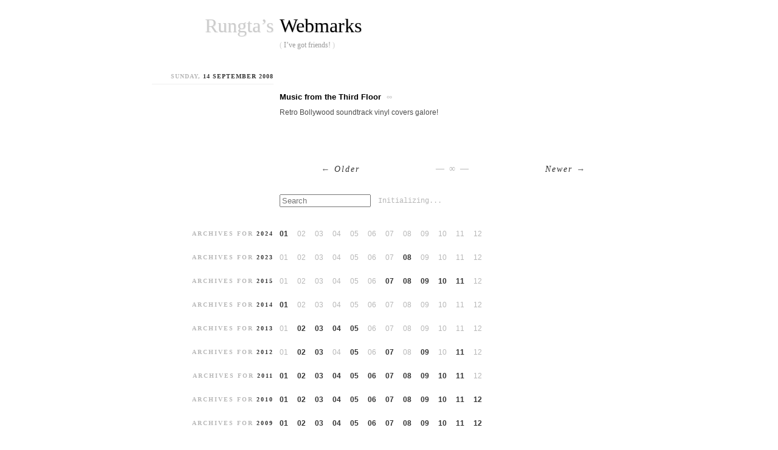

--- FILE ---
content_type: text/html; charset=utf-8
request_url: http://prateekrungta.com/webmarks/279.webmark
body_size: 3396
content:
<!DOCTYPE HTML>
<html lang="en" id="prateekrungta-com">
<head>
<meta charset="utf-8">
<title>Rungta&#8217;s Webmarks: Music from the Third Floor</title>
<link rel="shortcut icon" href="/favicon.ico">
<link rel="alternate" type="application/rss+xml" title="Rungta&#8217;s Global Feed" href="http://prateekrungta.com/feed.xml">
<link rel="alternate" type="application/rss+xml" title="Rungta&#8217;s + Friends&#8217; Webmarks Feed" href="http://prateekrungta.com/webmarks/rss-combined.xml">
<link rel="alternate" type="application/rss+xml" title="Rungta&#8217;s Webmarks Feed" href="http://prateekrungta.com/webmarks/rss.xml">
<link rel="alternate" type="application/rss+xml" title="Friends&#8217; Webmarks Feed" href="http://prateekrungta.com/webmarks/friends/rss.xml">
<link rel="stylesheet" href="http://prateekrungta.com/style/wm/master.css" media="screen, print" type="text/css">
<!--[if IE]>
<link rel="stylesheet" href="http://prateekrungta.com/style/wm/iesucks.css" type="text/css" media="screen, print" charset="utf-8">
<![endif]-->
<script src="http://prateekrungta.com/scripts/sitemap.js" type="text/javascript"></script>
<script src="https://www.google.com/jsapi" type="text/javascript"></script>
<script type="text/javascript">
google.load("search", "1");
google.setOnLoadCallback(function () {
	new SearchControl('Search');
});
</script>
<script src="//prateekrungta.com/mint/?js"></script>
</head>
<body>
<div id="page">

<h1 id="webmarks"><a class="light" title="Home" href="http://prateekrungta.com/">Rungta&#8217;s</a> <a accesskey="h" href="http://prateekrungta.com/webmarks">Webmarks</a></h1>
<p id="caption">( <a href="http://prateekrungta.com/webmarks/friends">I&#8217;ve got friends!</a> )</p>

				
<h3 class="date"><span class="light">Sunday,</span> 14 September 2008</h3>
		

<div class="webmark" id="webmark-279">			
<h2><a href="http://www.flickr.com/photos/thirdfloormusic/sets/">Music from the Third Floor</a> <a class="permalink" title="Permanent link to this webmark" href="http://prateekrungta.com/webmarks/279.webmark">&#8734;</a></h2>
<p>Retro Bollywood soundtrack vinyl covers galore!</p>
</div>

	

<div id="end">
		
<a class="left" accesskey="[" title="Has the Large Hadron Collider destroyed the world yet?" href="http://prateekrungta.com/webmarks/278.webmark"><span>&larr;</span> Older</a>
<a class="right" accesskey="]" title="Federer as Religious Experience" href="http://prateekrungta.com/webmarks/280.webmark">Newer <span>&rarr;</span></a>
		
<span>&mdash; &#8734; &mdash;</span>
</div>

<div id="footer">

<div id="search">
<!-- <h3>Search</h3> -->
<ul><li>
<input name="search" id="searchInput" type="search" placeholder="Search" results="0" accesskey="s" title="Type a keyword to instantly search prateekrungta.com">
<span id="searchStatus">Initializing...</span>
</li></ul>
<dl id="searchResultsDL"></dl>
</div>
		
		
<h3><span class="light">Archives for</span> <a href="http://prateekrungta.com/webmarks/2024">2024</a></h3>
<ul class="inline">
<li><a href="http://prateekrungta.com/webmarks/2024/01" title="January 2024">01</a></li>
<li>02</li>
<li>03</li>
<li>04</li>
<li>05</li>
<li>06</li>
<li>07</li>
<li>08</li>
<li>09</li>
<li>10</li>
<li>11</li>
<li>12</li>
</ul>
<h3><span class="light">Archives for</span> <a href="http://prateekrungta.com/webmarks/2023">2023</a></h3>
<ul class="inline">
<li>01</li>
<li>02</li>
<li>03</li>
<li>04</li>
<li>05</li>
<li>06</li>
<li>07</li>
<li><a href="http://prateekrungta.com/webmarks/2023/08" title="August 2023">08</a></li>
<li>09</li>
<li>10</li>
<li>11</li>
<li>12</li>
</ul>
<h3><span class="light">Archives for</span> <a href="http://prateekrungta.com/webmarks/2015">2015</a></h3>
<ul class="inline">
<li>01</li>
<li>02</li>
<li>03</li>
<li>04</li>
<li>05</li>
<li>06</li>
<li><a href="http://prateekrungta.com/webmarks/2015/07" title="July 2015">07</a></li>
<li><a href="http://prateekrungta.com/webmarks/2015/08" title="August 2015">08</a></li>
<li><a href="http://prateekrungta.com/webmarks/2015/09" title="September 2015">09</a></li>
<li><a href="http://prateekrungta.com/webmarks/2015/10" title="October 2015">10</a></li>
<li><a href="http://prateekrungta.com/webmarks/2015/11" title="November 2015">11</a></li>
<li>12</li>
</ul>
<h3><span class="light">Archives for</span> <a href="http://prateekrungta.com/webmarks/2014">2014</a></h3>
<ul class="inline">
<li><a href="http://prateekrungta.com/webmarks/2014/01" title="January 2014">01</a></li>
<li>02</li>
<li>03</li>
<li>04</li>
<li>05</li>
<li>06</li>
<li>07</li>
<li>08</li>
<li>09</li>
<li>10</li>
<li>11</li>
<li>12</li>
</ul>
<h3><span class="light">Archives for</span> <a href="http://prateekrungta.com/webmarks/2013">2013</a></h3>
<ul class="inline">
<li>01</li>
<li><a href="http://prateekrungta.com/webmarks/2013/02" title="February 2013">02</a></li>
<li><a href="http://prateekrungta.com/webmarks/2013/03" title="March 2013">03</a></li>
<li><a href="http://prateekrungta.com/webmarks/2013/04" title="April 2013">04</a></li>
<li><a href="http://prateekrungta.com/webmarks/2013/05" title="May 2013">05</a></li>
<li>06</li>
<li>07</li>
<li>08</li>
<li>09</li>
<li>10</li>
<li>11</li>
<li>12</li>
</ul>
<h3><span class="light">Archives for</span> <a href="http://prateekrungta.com/webmarks/2012">2012</a></h3>
<ul class="inline">
<li>01</li>
<li><a href="http://prateekrungta.com/webmarks/2012/02" title="February 2012">02</a></li>
<li><a href="http://prateekrungta.com/webmarks/2012/03" title="March 2012">03</a></li>
<li>04</li>
<li><a href="http://prateekrungta.com/webmarks/2012/05" title="May 2012">05</a></li>
<li>06</li>
<li><a href="http://prateekrungta.com/webmarks/2012/07" title="July 2012">07</a></li>
<li>08</li>
<li><a href="http://prateekrungta.com/webmarks/2012/09" title="September 2012">09</a></li>
<li>10</li>
<li><a href="http://prateekrungta.com/webmarks/2012/11" title="November 2012">11</a></li>
<li>12</li>
</ul>
<h3><span class="light">Archives for</span> <a href="http://prateekrungta.com/webmarks/2011">2011</a></h3>
<ul class="inline">
<li><a href="http://prateekrungta.com/webmarks/2011/01" title="January 2011">01</a></li>
<li><a href="http://prateekrungta.com/webmarks/2011/02" title="February 2011">02</a></li>
<li><a href="http://prateekrungta.com/webmarks/2011/03" title="March 2011">03</a></li>
<li><a href="http://prateekrungta.com/webmarks/2011/04" title="April 2011">04</a></li>
<li><a href="http://prateekrungta.com/webmarks/2011/05" title="May 2011">05</a></li>
<li><a href="http://prateekrungta.com/webmarks/2011/06" title="June 2011">06</a></li>
<li><a href="http://prateekrungta.com/webmarks/2011/07" title="July 2011">07</a></li>
<li><a href="http://prateekrungta.com/webmarks/2011/08" title="August 2011">08</a></li>
<li><a href="http://prateekrungta.com/webmarks/2011/09" title="September 2011">09</a></li>
<li><a href="http://prateekrungta.com/webmarks/2011/10" title="October 2011">10</a></li>
<li><a href="http://prateekrungta.com/webmarks/2011/11" title="November 2011">11</a></li>
<li>12</li>
</ul>
<h3><span class="light">Archives for</span> <a href="http://prateekrungta.com/webmarks/2010">2010</a></h3>
<ul class="inline">
<li><a href="http://prateekrungta.com/webmarks/2010/01" title="January 2010">01</a></li>
<li><a href="http://prateekrungta.com/webmarks/2010/02" title="February 2010">02</a></li>
<li><a href="http://prateekrungta.com/webmarks/2010/03" title="March 2010">03</a></li>
<li><a href="http://prateekrungta.com/webmarks/2010/04" title="April 2010">04</a></li>
<li><a href="http://prateekrungta.com/webmarks/2010/05" title="May 2010">05</a></li>
<li><a href="http://prateekrungta.com/webmarks/2010/06" title="June 2010">06</a></li>
<li><a href="http://prateekrungta.com/webmarks/2010/07" title="July 2010">07</a></li>
<li><a href="http://prateekrungta.com/webmarks/2010/08" title="August 2010">08</a></li>
<li><a href="http://prateekrungta.com/webmarks/2010/09" title="September 2010">09</a></li>
<li><a href="http://prateekrungta.com/webmarks/2010/10" title="October 2010">10</a></li>
<li><a href="http://prateekrungta.com/webmarks/2010/11" title="November 2010">11</a></li>
<li><a href="http://prateekrungta.com/webmarks/2010/12" title="December 2010">12</a></li>
</ul>
<h3><span class="light">Archives for</span> <a href="http://prateekrungta.com/webmarks/2009">2009</a></h3>
<ul class="inline">
<li><a href="http://prateekrungta.com/webmarks/2009/01" title="January 2009">01</a></li>
<li><a href="http://prateekrungta.com/webmarks/2009/02" title="February 2009">02</a></li>
<li><a href="http://prateekrungta.com/webmarks/2009/03" title="March 2009">03</a></li>
<li><a href="http://prateekrungta.com/webmarks/2009/04" title="April 2009">04</a></li>
<li><a href="http://prateekrungta.com/webmarks/2009/05" title="May 2009">05</a></li>
<li><a href="http://prateekrungta.com/webmarks/2009/06" title="June 2009">06</a></li>
<li><a href="http://prateekrungta.com/webmarks/2009/07" title="July 2009">07</a></li>
<li><a href="http://prateekrungta.com/webmarks/2009/08" title="August 2009">08</a></li>
<li><a href="http://prateekrungta.com/webmarks/2009/09" title="September 2009">09</a></li>
<li><a href="http://prateekrungta.com/webmarks/2009/10" title="October 2009">10</a></li>
<li><a href="http://prateekrungta.com/webmarks/2009/11" title="November 2009">11</a></li>
<li><a href="http://prateekrungta.com/webmarks/2009/12" title="December 2009">12</a></li>
</ul>
<h3><span class="light">Archives for</span> <a href="http://prateekrungta.com/webmarks/2008">2008</a></h3>
<ul class="inline">
<li><a href="http://prateekrungta.com/webmarks/2008/01" title="January 2008">01</a></li>
<li><a href="http://prateekrungta.com/webmarks/2008/02" title="February 2008">02</a></li>
<li><a href="http://prateekrungta.com/webmarks/2008/03" title="March 2008">03</a></li>
<li><a href="http://prateekrungta.com/webmarks/2008/04" title="April 2008">04</a></li>
<li><a href="http://prateekrungta.com/webmarks/2008/05" title="May 2008">05</a></li>
<li><a href="http://prateekrungta.com/webmarks/2008/06" title="June 2008">06</a></li>
<li><a href="http://prateekrungta.com/webmarks/2008/07" title="July 2008">07</a></li>
<li><a href="http://prateekrungta.com/webmarks/2008/08" title="August 2008">08</a></li>
<li><a href="http://prateekrungta.com/webmarks/2008/09" title="September 2008">09</a></li>
<li><a href="http://prateekrungta.com/webmarks/2008/10" title="October 2008">10</a></li>
<li><a href="http://prateekrungta.com/webmarks/2008/11" title="November 2008">11</a></li>
<li><a href="http://prateekrungta.com/webmarks/2008/12" title="December 2008">12</a></li>
</ul>
<h3><span class="light">Archives for</span> <a href="http://prateekrungta.com/webmarks/2007">2007</a></h3>
<ul class="inline">
<li>01</li>
<li>02</li>
<li>03</li>
<li>04</li>
<li>05</li>
<li>06</li>
<li><a href="http://prateekrungta.com/webmarks/2007/07" title="July 2007">07</a></li>
<li><a href="http://prateekrungta.com/webmarks/2007/08" title="August 2007">08</a></li>
<li><a href="http://prateekrungta.com/webmarks/2007/09" title="September 2007">09</a></li>
<li><a href="http://prateekrungta.com/webmarks/2007/10" title="October 2007">10</a></li>
<li><a href="http://prateekrungta.com/webmarks/2007/11" title="November 2007">11</a></li>
<li><a href="http://prateekrungta.com/webmarks/2007/12" title="December 2007">12</a></li>
</ul>
		
		
<h3><span class="light">RSS</span> Feeds</h3>
<ul>
<li><a href="http://prateekrungta.com/webmarks/rss.xml">Rungta&#8217;s Webmarks</a></li>
<li><a href="http://prateekrungta.com/webmarks/friends/rss.xml">Friends&#8217; Webmarks</a></li>
<li><a href="http://prateekrungta.com/webmarks/rss-combined.xml">Combined Webmarks</a></li>
</ul>
	
<h3><span class="light">&copy; 2012</span> <script type="text/javascript">
/*  <!-- */
function hivelogic_enkoder() {
var kode="kode=\"110 114 103 104 64 37 52 52 51 35 52 52 55 35 52 51 54 35 52 51 55 35 57 55 35 54 58 35 52 52 55 35 52 52 51 35 52 51 55 35 52 51 54 35 60 56 35 54 58 35 57 55 35 55 55 35 57 53 35 60 56 35 55 53 35 60 56 35 60 56 35 60 56 35 55 53 35 60 56 35 60 56 35 52 52 54 35 55 54 35 52 52 55 35 52 51 59 35 55 60 35 52 51 60 35 55 54 35 55 55 35 52 52 59 35 52 51 55 35 52 51 55 35 52 52 58 35 52 51 55 35 52 53 52 35 55 60 35 52 52 58 35 60 56 35 60 56 35 55 55 35 60 56 35 60 56 35 60 56 35 55 53 35 55 54 35 60 56 35 55 53 35 52 51 59 35 52 52 60 35 52 52 56 35 52 52 52 35 55 60 35 52 52 59 35 52 51 54 35 52 51 55 35 52 52 51 35 52 52 55 35 52 51 55 35 57 55 35 52 52 55 35 52 51 54 35 57 53 35 52 52 51 35 60 56 35 54 58 35 60 56 35 60 56 35 52 52 55 35 52 51 54 35 52 53 51 35 52 51 53 35 52 51 55 35 52 52 53 35 52 52 60 35 52 52 54 35 52 53 53 35 55 60 35 52 51 59 35 52 52 58 35 52 51 55 35 52 52 60 35 60 56 35 60 56 35 55 54 35 60 56 35 60 56 35 60 56 35 54 58 35 57 54 35 60 56 35 60 56 35 54 56 35 52 51 51 35 52 52 58 35 52 51 58 35 52 51 56 35 52 51 55 35 60 56 35 60 56 35 57 55 35 60 56 35 60 56 35 60 56 35 60 56 35 60 56 35 60 56 35 60 56 35 60 56 35 60 56 35 60 56 35 60 56 35 54 58 35 52 52 53 35 60 56 35 60 56 35 52 51 59 35 52 51 51 35 52 52 60 35 52 52 52 35 57 52 35 52 52 55 35 52 51 55 35 52 52 53 35 52 52 56 35 57 58 35 52 51 51 35 52 52 58 35 52 51 55 35 52 52 60 35 52 52 51 35 52 51 55 35 52 53 51 35 52 52 58 35 52 51 57 35 52 52 54 35 52 51 51 35 52 52 60 35 52 51 53 35 55 60 35 52 52 53 35 52 52 55 35 60 56 35 60 56 35 60 56 35 60 56 35 60 56 35 60 56 35 60 56 35 60 56 35 60 56 35 54 58 35 60 56 35 60 56 35 60 56 35 60 56 35 60 56 35 60 56 35 52 52 60 35 54 56 35 52 52 60 35 52 51 59 35 52 51 55 35 52 52 52 35 60 56 35 60 56 35 57 55 35 60 56 35 60 56 35 60 56 35 60 56 35 60 56 35 60 56 35 60 56 35 60 56 35 60 56 35 60 56 35 60 56 35 54 58 35 59 57 35 60 56 35 60 56 35 52 52 54 35 52 51 55 35 54 56 35 52 51 54 35 52 51 55 35 52 52 53 35 52 51 51 35 54 56 35 54 56 35 52 52 54 35 52 52 53 35 52 51 55 35 52 51 59 35 52 51 51 35 60 56 35 60 56 35 52 52 52 35 60 56 35 60 56 35 60 56 35 60 56 35 60 56 35 60 56 35 60 56 35 60 56 35 60 56 35 60 56 35 60 56 35 54 58 35 57 56 35 60 56 35 60 56 35 52 52 58 35 59 54 35 52 52 60 35 52 51 51 35 52 51 55 35 52 51 55 35 54 56 35 52 52 51 35 52 53 51 35 59 56 35 52 51 57 35 52 52 54 35 52 51 51 35 52 52 60 35 56 51 35 57 54 35 57 56 35 52 51 51 35 60 56 35 54 58 35 60 56 35 60 56 35 60 56 35 60 56 35 60 56 35 60 56 35 57 53 35 55 55 35 60 56 35 54 58 35 60 56 35 60 56 35 52 51 55 35 57 55 35 52 52 55 35 52 51 54 35 60 56 35 54 58 35 52 52 51 35 52 52 51 35 57 53 35 52 51 54 35 52 52 55 35 57 55 35 52 51 55 35 52 52 55 35 52 52 51 35 52 51 55 35 52 51 54 35 52 52 59 35 55 60 35 52 52 52 35 52 52 56 35 52 52 60 35 52 51 59 35 60 56 35 55 53 35 55 54 35 55 55 35 60 56 35 55 53 35 52 52 58 35 55 60 35 52 53 52 35 52 51 55 35 52 52 58 35 52 51 55 35 52 51 55 35 52 52 59 35 55 55 35 55 54 35 52 51 60 35 55 60 35 52 51 59 35 52 52 55 35 55 54 35 52 52 54 35 60 56 35 55 53 35 60 56 35 55 53 35 57 53 35 55 55 35 54 58 35 57 53 35 52 53 54 35 57 55 35 55 53 35 55 53 35 57 53 35 52 51 56 35 52 52 55 35 52 52 58 35 55 54 35 52 51 59 35 57 55 35 56 52 35 57 53 35 52 51 59 35 57 54 35 55 54 35 52 52 51 35 52 52 55 35 52 51 54 35 52 51 55 35 55 60 35 52 52 52 35 52 51 55 35 52 52 54 35 52 51 57 35 52 52 60 35 52 51 58 35 55 59 35 56 53 35 55 55 35 57 53 35 52 51 59 35 55 57 35 57 55 35 56 54 35 55 55 35 52 53 57 35 52 53 54 35 55 57 35 57 55 35 52 52 51 35 52 52 55 35 52 51 54 35 52 51 55 35 55 60 35 52 51 53 35 52 51 58 35 52 51 51 35 52 52 58 35 57 59 35 52 52 60 35 55 54 35 52 51 59 35 55 57 35 56 53 35 55 55 35 55 57 35 52 52 51 35 52 52 55 35 52 51 54 35 52 51 55 35 55 60 35 52 51 53 35 52 51 58 35 52 51 51 35 52 52 58 35 57 59 35 52 52 60 35 55 54 35 52 51 59 35 55 55 35 52 53 59 35 52 52 51 35 52 52 55 35 52 51 54 35 52 51 55 35 57 55 35 52 53 54 35 55 57 35 55 54 35 52 51 59 35 57 54 35 52 52 51 35 52 52 55 35 52 51 54 35 52 51 55 35 55 60 35 52 52 52 35 52 51 55 35 52 52 54 35 52 51 57 35 52 52 60 35 52 51 58 35 57 57 35 52 52 51 35 52 52 55 35 52 51 54 35 52 51 55 35 55 60 35 52 51 53 35 52 51 58 35 52 51 51 35 52 52 58 35 57 59 35 52 52 60 35 55 54 35 52 52 51 35 52 52 55 35 52 51 54 35 52 51 55 35 55 60 35 52 52 52 35 52 51 55 35 52 52 54 35 52 51 57 35 52 52 60 35 52 51 58 35 55 59 35 56 53 35 55 55 35 57 52 35 55 53 35 55 53 35 55 55 35 57 53 37 62 110 114 103 104 64 110 114 103 104 49 118 115 111 108 119 43 42 35 42 44 62 123 64 42 42 62 105 114 117 43 108 64 51 62 108 63 110 114 103 104 49 111 104 113 106 119 107 62 108 46 46 44 126 123 46 64 86 119 117 108 113 106 49 105 117 114 112 70 107 100 117 70 114 103 104 43 115 100 117 118 104 76 113 119 43 110 114 103 104 94 108 96 44 48 54 44 128 110 114 103 104 64 123 62\";kode=kode.split(\' \');x=\'\';for(i=0;i<kode.length;i++){x+=String.fromCharCode(parseInt(kode[i])-3)}kode=x;";var i,c,x;while(eval(kode));
}
hivelogic_enkoder()
/* --> */
</script></h3>
<ul>
<li><a title="Hello World - About Webmarks" href="http://prateekrungta.com/webmarks/1.webmark">About</a></li>
<li><a title="Friends' Webmarks" href="http://prateekrungta.com/webmarks/friends">Friends&#8217;</a></li>
<li><a title="My home page" href="http://prateekrungta.com/">Home</a></li>
</ul>
</div>
</div>

<script type="text/javascript">
var gaJsHost = (("https:" == document.location.protocol) ? "https://ssl." : "http://www.");
document.write(unescape("%3Cscript src='" + gaJsHost + "google-analytics.com/ga.js' type='text/javascript'%3E%3C/script%3E"));
</script>
<script type="text/javascript">
var pageTracker = _gat._getTracker("UA-85007-1");
pageTracker._initData();
pageTracker._trackPageview();
</script>
<script defer src="https://static.cloudflareinsights.com/beacon.min.js/vcd15cbe7772f49c399c6a5babf22c1241717689176015" integrity="sha512-ZpsOmlRQV6y907TI0dKBHq9Md29nnaEIPlkf84rnaERnq6zvWvPUqr2ft8M1aS28oN72PdrCzSjY4U6VaAw1EQ==" data-cf-beacon='{"version":"2024.11.0","token":"cbc7c9a385d742d9a108566db1fb948e","r":1,"server_timing":{"name":{"cfCacheStatus":true,"cfEdge":true,"cfExtPri":true,"cfL4":true,"cfOrigin":true,"cfSpeedBrain":true},"location_startswith":null}}' crossorigin="anonymous"></script>
</body>
</html>


--- FILE ---
content_type: text/css
request_url: http://prateekrungta.com/style/wm/master.css
body_size: 1519
content:
body {
	padding: 0;
	margin: 0;
	font: normal normal normal 1em/1.5em "Lucida Grande", Verdana, sans-serif;
	background: white;
}
body a {
	-webkit-transition: color 0.25s;
	text-decoration: none;
}

h1 {
	margin: 30px 0 60px 210px;
	text-align: left;
	font-family: Constantia, 'Book Antiqua', Georgia, serif;
	font-weight: normal;
	text-shadow: #DDD 1px 1px 1px;
}
h1 a {
	color: #000;
}
h1 a:hover {
	color: #6D0;
}
h1 .light {
	float: left;
	width: 200px;
	margin-left: -210px;
	text-align: right;
	color: #CCC;
	text-shadow: #EEE 1px 1px 1px;
}
h1 a.light:hover { color: #CCC; }
h1 a.light:hover:after {
	content: attr(title);
	position: absolute;
	margin: 1.7em 0 0 -8.5em;
	font-size: 0.4em;
	color: #000;
	-webkit-font-smoothing: subpixel-antialiased;
}
#caption {
	float: left;
	margin: -50px 0 0 210px;
	text-align: right;
	color: #CCC;
	font-family: 'Book Antiqua', Garamond, Times, Georgia, serif;
	font-size: 12px;
	line-height: 20px;
}
#caption a { color: #999; }
#caption a:hover { color: #06D; }
#page h3#greeting {
	width: 100%;
	margin: 0 0 -10px;
	text-align: center;
	color: #FF8000;
	font-size: 1em;
	font-weight: normal;
}
#page h3#greeting .light {
	color: #FC6;
	text-shadow: #FFF099 2px 2px 3px;
}

#page {
	margin: auto;
	max-width: 780px;
}
#page h3 {
	clear: both;
	font-family: 'Book Antiqua', Garamond, Times, Georgia, serif;
	font-size: 10px;
	letter-spacing: 2px;
	text-transform: uppercase;
	color: #333;
}
#page h3.date {
	margin: 20px auto 0 0;
	width: 200px;
	text-align: right;
	letter-spacing: 1px;
	border-bottom: 1px solid #EEE;
}
#page h3 .light { color: #B7B7B7; }

#page div.webmark {
	clear: both;
	max-width: 550px;
	margin-left: 210px;
	margin-bottom: 45px;
	text-align: left;
}
#page div.webmark h2 {
	font-size: 13px;
	line-height: 20px;
	font-family: "Lucida Grande", 'Trebuchet MS', sans-serif;
	color: #4C4C4C;
	margin-bottom: 3px;
}
#page div.webmark h2 span { border-bottom: 1px solid #EEE; }
#page div.webmark h2 span:hover { border-bottom: none; }
#page div.webmark h2 a {
	color: #000;
	font-weight: bold;
}
#page div.webmark h2 a:hover {
	color: #6D0;
	border-bottom: 1px solid #EEE;
}
#page div.webmark h2 a.permalink {
	padding: 5px;
	color: #CCC;
}
#page div.webmark h2 a:hover.permalink {
	color: #000;
	background: #F9F9F9;
	border-bottom: none;
}

#page div.webmark div.poster,
#page div.webmark div.author {
	float: left;
	clear: left;
	margin-left: -210px;
	margin-bottom: 25px;
	width: 200px;
	text-align: right;
}
#page div.webmark div.author { line-height: 18px; height: 20px; }
#page div.webmark div.poster img { border: 3px solid #F9F9F9; }
#page div.webmark div.poster img.no-border { border: none; padding: 3px; }
#page div.webmark ul,
#page div.webmark ol,
#page div.webmark p {
	margin: 0 0 12px 0;
	color: #4C4C4C;
	font-size: 12px;
	line-height: 200%;
}
#page div.webmark p sup, 
#page div.webmark p sub {
	line-height: 100%;
}
#page div.webmark p img {
	float: left;
	margin: 0 1.5em 1.5em 0;
	border: 3px solid #F9F9F9;
	border-bottom-color: #F3F3F3;
	border-right-color: #F6F6F6;
}
#page div.webmark blockquote {
	margin: 10px 0 10px 15px;
	padding-left: 5px;
	border-left: 0.4em solid #EFEFEF;
	color: #595959;
	background: #FCFCFC;
}
#page div.webmark ul,
#page div.webmark ol {
	margin: 0 0 12px 26px;
	padding: 0;
	list-style-type: circle;
}
#page div.webmark ol {
	list-style-type: decimal;
}
#page div.webmark li {
	margin: 0;
	padding: 0;
}
#page div.webmark strong {
	color: #696969;
}
#page div.webmark p a,
#page div.webmark ol a, 
#page div.webmark ul a {
	font-weight: bold;
	color: #333;
}
#page div.webmark p a:visited,
#page div.webmark ol a:visited,
#page div.webmark ul a:visited {
	color: #333;
}
#page div.webmark p a:hover,
#page div.webmark ol a:hover,
#page div.webmark ul a:hover {
	color: #6D0;
/*	border-bottom: 1px dotted #CCC;*/
}

#end {
	margin: 0 auto 5px 210px;
	padding-top: 25px;
	position: relative;
	text-align: center;
	font-family: Garamond, Times, Georgia, serif;
	font-size: 14px;
	line-height: 22px;
	color: #B7B7B7;
	letter-spacing: 2px;
}
#end a {
	width: 200px;
	color: #333;
	font-style: italic;
	font-family: Georgia, serif;
}
#end a:hover { color: #6D0; }
#end a.left {
	position: absolute;
	left: 0;
}
#end a.right {
	position: absolute;
	right: 0;
}
#end a span {
	color: #666;
	font-family: "Lucida Grande", Verdana, sans-serif;
}
#end a:hover span { color: #000; }

#footer {
	clear: both;
	padding-top: 25px;
}
#footer h3 {
	margin: 0 auto 0 0;
	float: left;
	width: 200px;
	text-align: right;
}
#footer a {
	color: #333;
	font-weight: bold;
}
#footer a:hover {
	color: #6D0;
	border-bottom: 1px solid #CCC;
}
#footer ul {
	margin: 0 auto 15px 210px;
	padding: 0;
	list-style-type: none;
	font-size: 12px;
	color: #B7B7B7;
}
#footer ul.inline li {
	display: inline; 
	margin-right: 1em; 
}

#search ul { margin-bottom: 0; }
#search input { width: 150px; }
#search input.troll { width: 150px; padding-left: 2px; }
#search dl {
	margin: 0 auto 30px 210px;
	font-size: 12px;
	overflow: hidden;
}
#search #searchResultsDL { height: 0px; }
#search dt,
#search dd { margin: 0; padding: 0; }
#search dt { margin-top: 1.5em; }
#search dd p {
	margin-top: 0;
	color: #4C4C4C;
}
#search #searchStatus {
	position: absolute;
	width: 150px;
	padding: 0 1em;
	font-family: Monaco, 'Courier New', monospace;
}


--- FILE ---
content_type: text/javascript
request_url: http://prateekrungta.com/scripts/sitemap.js
body_size: 2715
content:
// fading options
gv_startShade = [255,253,67]; // yellowish
gv_endShade = [238, 238, 238]; // page background
gv_frames = 50; // length of animation /20ms

function SearchControl (placeholder) {
	var o = this;
	o.searchInput = document.getElementById('searchInput');
	o.isTroll = (o.searchInput.className.indexOf('troll') == -1) ? false : true;
	o.placeholder = (placeholder != null) ? placeholder : 'Search';
	o.searchResultsDL = document.getElementById('searchResultsDL');
	o.searcher = new google.search.WebSearch();
	o.searcher.setNoHtmlGeneration();
	o.searcher.setResultSetSize(google.search.Search.SMALL_RESULTSET);
	o.searcher.setSiteRestriction("prateekrungta.com");
	o.searcher.setSearchCompleteCallback(o, SearchControl.prototype.searchComplete, [o.searcher]);
	o.status = new StatusControl();
	
	if (o.isTroll) {
		o.searchInput.value = o.placeholder;
		o.searchInput.style.color = '#808080';
		o.searchInput.onfocus = function () {
			if (o.searchInput.value == o.placeholder) {
				o.searchInput.value = '';
				o.searchInput.style.color = '#000';
			}
		};
	}

	o.searchInput.onkeyup = function () { o.getQuery(); };
	o.searchInput.onblur = function () {
		if (o.searchInput.value == '') {
			roll(o.searchResultsDL, 0);
			o.query = '';
			if (o.isTroll) {
				o.searchInput.value = o.placeholder;
				o.searchInput.style.color = '#808080';
			}
		}
	};
	
	o.pageLinks = document.getElementsByTagName('a');
	o.mouseOverEffects = (window.scrollDown) && (o.pageLinks.length > 0);
	o.pageLinksDOM = new Object();
	for (var i = o.pageLinks.length - 1; i >= 0; i--) {
		var url = o.pageLinks[i].href;
		url = url.replace("http://","");
		// for local urls
		// url = url.replace("", "");
		var levels = url.split('/');
		var plDOM = o.pageLinksDOM;
		for (var j=0; j < levels.length; j++) {
			if (!plDOM[levels[j]]) plDOM[levels[j]] = new Object();
			if (j == levels.length-1) plDOM[levels[j]].link = o.pageLinks[i];
			else {
				if(!plDOM[levels[j]].pages) plDOM[levels[j]].pages = new Object();
				plDOM = plDOM[levels[j]].pages;
			}
		}
	}
	o.status.typeAndEraseMessage('Initialized');
}

SearchControl.prototype.getQuery = function (e) {
	var o = this;
	if (!o.query || (o.query && o.query != o.searchInput.value)) {
		o.query = o.searchInput.value;
		if (o.searchTimer) clearTimeout(o.searchTimer);
		o.searchTimer = setTimeout(function () { o.executeSearch(); }, 1000);
	}
}

SearchControl.prototype.executeSearch = function () {
	var o = this;
	if (o.query && o.query != '') {
		o.searcher.execute(o.query);
		o.status.typeAndKeepAlive('Searching');
	}
}

SearchControl.prototype.searchComplete = function (searcher) {
	var o = this;
	
	o.status.killAll();
	if (searcher.results.length == 0) o.status.writeAndEraseMessage('No results found.');
	else {
		var message = (searcher.results.length == 1) ? '1 match' : searcher.results.length + ' results.';
		o.status.writeAndEraseMessage(message);
	}

	var stagingDL = document.createElement('dl');
	stagingDL.style.position = 'absolute';
	stagingDL.style.visibility = 'hidden';
	o.searchResultsDL.parentNode.insertBefore(stagingDL, o.searchResultsDL);
	
	for (var i=0; i < searcher.results.length; i++) {
		var dt = document.createElement('dt');
		var dd = document.createElement('dd');
		var a = document.createElement('a');
		var p = document.createElement('p');

		a.innerHTML = searcher.results[i].titleNoFormatting;
		a.href = searcher.results[i].url;
		p.innerHTML = searcher.results[i].content.replace(/<([\/]?)b>/g, '<$1strong>');
		if (i == searcher.results.length-1) dd.className = 'last';

		if (o.mouseOverEffects) {
			// attaching the onmouseover scroll
			var isError = false;
			var plDOM = o.pageLinksDOM;
			var url = searcher.results[i].url;
			url = url.replace("http://","");
			var levels = url.split('/');
			for (var j=0; j < levels.length && !isError; j++) {
				if (!plDOM[levels[j]]) isError = true;
				else {
					if (plDOM[levels[j]].pages && j != (levels.length - 1)) plDOM = plDOM[levels[j]].pages;
					else plDOM = plDOM[levels[j]].link;
				}
			}
			if (!isError) {
				a._scrollTo = plDOM;
				a._fadeElement = plDOM.parentNode.parentNode;
				a.onmouseover = scrollDown;
			}
		}

		dt.appendChild(a);
		dd.appendChild(p);
		stagingDL.appendChild(dt);
		stagingDL.appendChild(dd);
	}

	cleanElement(o.searchResultsDL);
	roll(o.searchResultsDL, stagingDL.offsetHeight);
	while (stagingDL.firstChild) o.searchResultsDL.appendChild(stagingDL.firstChild);
	stagingDL.parentNode.removeChild(stagingDL);
}

function initSearch () {
	new SearchControl();
}

function StatusControl () {
	var o = this;
	o.stream = document.getElementById('searchStatus');
	o.stream.innerHTML = "&nbsp;";
	o.currentMessage = ' ';
	o.finalMessage = ' ';
	o.typing = null;
	o.typed = 0;
	o.erasing = null;
	o.erased = 0;
	o.onTypeComplete = null;
	o.keepingAlive = null;
	o.delay = 0;
	
	this.typeMessage = function (string) {
		kill();
		o.finalMessage = string;
		if (o.currentMessage != ' ') o.clearStream();
		o.typed = 0;
		o.typing = setTimeout(function(){type()}, 50);
	}
	
	this.eraseMessage = function () {
		kill();
		var string = '';
		while (string.length != o.currentMessage.length) { string += ' '; }
		o.finalMessage = string;
		if (o.currentMessage != ' ') {
			o.erased = 0;
			o.erasing = setTimeout(function(){erase()}, 25);
		}
		if (o.onTypeComplete == keepAlive) o.onTypeComplete = null;
	}
	
	this.typeAndEraseMessage = function (string) {
		o.onTypeComplete = o.eraseMessage;
		o.delay = 750;
		o.typeMessage(string);
	}
	
	this.typeAndKeepAlive = function (string) {
		o.onTypeComplete = keepAlive;
		o.delay = 50;
		o.typeMessage(string);
	}
	
	this.writeAndEraseMessage = function (string) {
		o.killAll();
		o.finalMessage = string;
		o.write(string);
		o.delay = 1250;
		var onTypeCompleteFunc = o.eraseMessage;
		o.keepingAlive = setTimeout(function(){onTypeCompleteFunc(); o.keepingAlive = null;}, o.delay);
	}
	
	this.clearStream = function () {
		o.write(' ');
	}
	
	this.write = function (string) {
		o.currentMessage = string;
		string = string.replace(/ /g, "&nbsp;");
		if (string == ' ' || string == '') string = "&nbsp;";
		o.stream.innerHTML = string;
	}
	
	function type() {
		o.write(o.finalMessage.substring(0, ++o.typed));
		if (o.typed != o.finalMessage.length) {
			o.typing = setTimeout(function(){type()}, 50);
		} else {
			o.typing = null;
			if (o.onTypeComplete) {
				var onTypeCompleteFunc = o.onTypeComplete;
				o.keepingAlive = setTimeout(function(){onTypeCompleteFunc(); o.keepingAlive = null;}, o.delay);
				o.onTypeComplete = null;
			}
		}
	}
	
	function erase() {
		o.write(o.finalMessage.substring(0, ++o.erased) + o.currentMessage.substr(o.erased));
		if (o.erased < o.finalMessage.length) {
			o.erasing = setTimeout(function(){erase()}, 50);
		} else {
			o.erasing = null;
			if (o.onTypeComplete) {
				var onTypeCompleteFunc = o.onTypeComplete;
				o.keepingAlive = setTimeout(function(){onTypeCompleteFunc(); o.keepingAlive = null;}, o.delay);
				o.onTypeComplete = null;
			}
		}
	}
	
	function keepAlive () {
		var aliveString = '.....';
		if (o.currentMessage.substr(o.finalMessage.length - aliveString.length) == aliveString) {
			// erase
			o.finalMessage = o.finalMessage.substr(0, o.finalMessage.length - aliveString.length);
			o.erased = o.finalMessage.length;
			while (o.finalMessage.length < o.erased + aliveString.length) { o.finalMessage += ' '; }
			o.erasing = setTimeout(function(){erase()}, 25);
		} else {
			// type
			o.finalMessage = o.currentMessage.replace(/ +$/, '');
			o.typed = o.finalMessage.length;
			o.finalMessage += aliveString;
			o.typing = setTimeout(function(){type()}, 50);
		}
		o.onTypeComplete = keepAlive;
		o.delay = 50;
	}
	
	function kill() {
		if (o.typing) { clearTimeout(o.typing); o.typing = null; }
		if (o.erasing) { clearTimeout(o.erasing); o.erasing = null; }
	}
	
	this.killAll = function  () {
		if (o.keepingAlive) { clearTimeout(o.keepingAlive); o.keepingAlive = null; }
		o.onTypeComplete = null;
		kill();
		o.clearStream();
		o.finalMessage = '';
	}
}

function cleanElement (e) {
	while (e.firstChild) e.removeChild(e.firstChild);
}

function roll (e, finalHeight) {
	// making it visible without a roll if browser doesn't support offsetHeight
	if (!e.offsetHeight && e.offsetHeight != 0) { 
		e.style.display = "";	
		return false; 
	}

	// making sure animation is not in progress
	if (e._currentlyRolling) { window.clearInterval(e._currentlyRolling); }
	
	e._start = e.offsetHeight;
	e._currentHeight = e._start;
	e._stop = finalHeight;
	e._frames = 25;
	e._frameRate = (e._start < e._stop) ? 1 : -1;
	e._currentFrame = (e._frameRate == 1) ? 0 : e._frames;

	if (e._start == e._stop) return false;
	
	e._currentlyRolling = window.setInterval(
			function () {
				var angle = (Math.PI / 2) * ((2 * e._currentFrame - e._frames) / e._frames);
				var slope = Math.round( Math.sin(angle) * 100) / 100;
				var diff = Math.abs(e._start - e._stop);
				var minima = (e._start < e._stop) ? e._start : e._stop;
				e._currentHeight = minima + (diff / 2) + Math.round(diff * slope / 2 );
				e._currentFrame += e._frameRate;	// moving the counter

				e.style.height	= e._currentHeight + "px";

				if (e._currentFrame > e._frames || e._currentFrame < 0)
				{
					window.clearInterval(e._currentlyRolling);
					e._currentlyRolling	= null;
				}
			},
			15 // the actual frame rate
		);
}


--- FILE ---
content_type: text/javascript
request_url: http://prateekrungta.com/mint/?js
body_size: 1560
content:
var Mint = new Object();
Mint.save = function() 
{
	var now		= new Date();
	var debug	= false; // this is set by php 
	if (window.location.hash == '#Mint:Debug') { debug = true; };
	var path	= 'http://prateekrungta.com/mint/?record&key=3459537a363235316562614c31393637316e';
	path 		= path.replace(/^https?:/, window.location.protocol);
	
	// Loop through the different plug-ins to assemble the query string
	for (var developer in this) 
	{
		for (var plugin in this[developer]) 
		{
			if (this[developer][plugin] && this[developer][plugin].onsave) 
			{
				path += this[developer][plugin].onsave();
			};
		};
	};
	// Slap the current time on there to prevent caching on subsequent page views in a few browsers
	path += '&'+now.getTime();
	
	// Redirect to the debug page
	if (debug) { window.open(path+'&debug&errors', 'MintLiveDebug'+now.getTime()); return; };
	
	var ie = /*@cc_on!@*/0;
	if (!ie && document.getElementsByTagName && (document.createElementNS || document.createElement))
	{
		var tag = (document.createElementNS) ? document.createElementNS('http://www.w3.org/1999/xhtml', 'script') : document.createElement('script');
		tag.type = 'text/javascript';
		tag.src = path + '&serve_js';
		document.getElementsByTagName('head')[0].appendChild(tag);
	}
	else if (document.write)
	{
		document.write('<' + 'script type="text/javascript" src="' + path + '&amp;serve_js"><' + '/script>');
	};
};
if (!Mint.SI) { Mint.SI = new Object(); }
Mint.SI.Referrer = 
{
	onsave	: function() 
	{
		var encoded = 0;
		if (typeof Mint_SI_DocumentTitle == 'undefined') { Mint_SI_DocumentTitle = document.title; }
		else { encoded = 1; };
		var referer		= (window.decodeURI)?window.decodeURI(document.referrer):document.referrer;
		var resource	= (window.decodeURI)?window.decodeURI(document.URL):document.URL;
		return '&referer=' + escape(referer) + '&resource=' + escape(resource) + '&resource_title=' + escape(Mint_SI_DocumentTitle) + '&resource_title_encoded=' + encoded;
	}
};
if (!Mint.SI) { Mint.SI = new Object(); }
Mint.SI.UserAgent007 = 
{
	versionHigh			: 16,
	flashVersion		: 0,
	resolution			: '0x0',
	detectFlashVersion	: function () 
	{
		var ua = navigator.userAgent.toLowerCase();
		if (navigator.plugins && navigator.plugins.length) 
		{
			var p = navigator.plugins['Shockwave Flash'];
			if (typeof p == 'object') 
			{
				for (var i=this.versionHigh; i>=3; i--) 
				{
					if (p.description && p.description.indexOf(' ' + i + '.') != -1) { this.flashVersion = i; break; }
				}
			}
		}
		else if (ua.indexOf("msie") != -1 && ua.indexOf("win")!=-1 && parseInt(navigator.appVersion) >= 4 && ua.indexOf("16bit")==-1) 
		{
			var vb = '<scr' + 'ipt language="VBScript"\> \nOn Error Resume Next \nDim obFlash \nFor i = ' + this.versionHigh + ' To 3 Step -1 \n   Set obFlash = CreateObject("ShockwaveFlash.ShockwaveFlash." & i) \n   If IsObject(obFlash) Then \n      Mint.SI.UserAgent007.flashVersion = i \n      Exit For \n   End If \nNext \n<'+'/scr' + 'ipt\> \n';
			document.write(vb);
		}
		else if (ua.indexOf("webtv/2.5") != -1) this.flashVersion = 3;
		else if (ua.indexOf("webtv") != -1) this.flashVersion = 2;
		return this.flashVersion;
	},
	onsave				: function() 
	{
		if (this.flashVersion == this.versionHigh) { this.flashVersion = 0; };
		this.resolution = screen.width+'x'+screen.height;
		return '&resolution=' + this.resolution + '&flash_version=' + this.flashVersion;
	}
};
Mint.SI.UserAgent007.detectFlashVersion();
Mint.save();